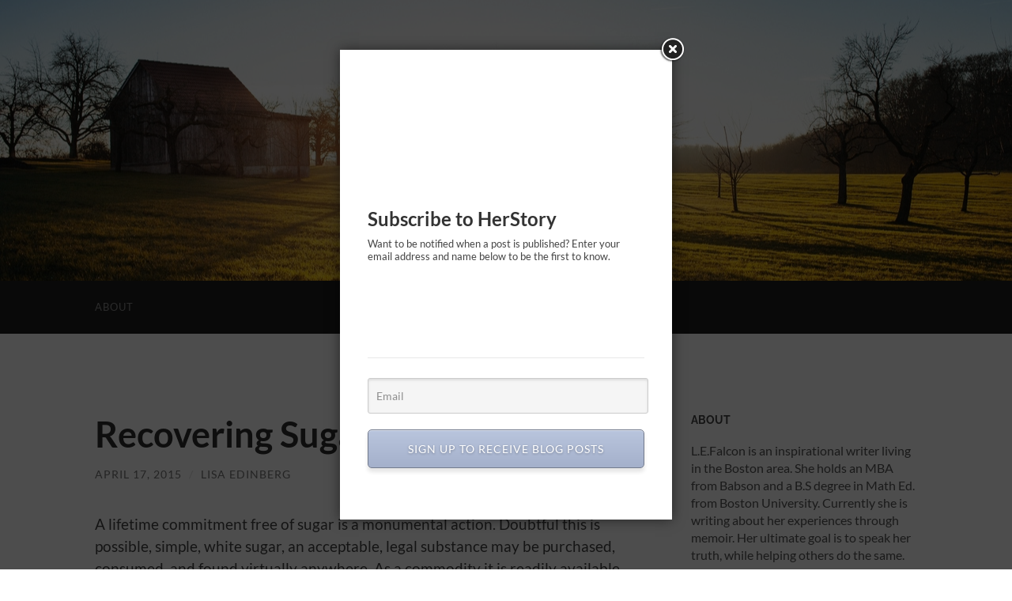

--- FILE ---
content_type: text/html; charset=UTF-8
request_url: https://www.lightalife.com/recovering-sugaraholic/
body_size: 62334
content:
<!DOCTYPE html>

<html lang="en-US">

	<head>

		<meta http-equiv="content-type" content="text/html" charset="UTF-8" />
		<meta name="viewport" content="width=device-width, initial-scale=1.0" >

		<link rel="profile" href="http://gmpg.org/xfn/11">

		<meta name='robots' content='index, follow, max-image-preview:large, max-snippet:-1, max-video-preview:-1' />
	<style>img:is([sizes="auto" i], [sizes^="auto," i]) { contain-intrinsic-size: 3000px 1500px }</style>
	
	<!-- This site is optimized with the Yoast SEO plugin v26.6 - https://yoast.com/wordpress/plugins/seo/ -->
	<title>Recovering Sugaraholic - HerStory</title>
	<link rel="canonical" href="https://www.lightalife.com/recovering-sugaraholic/" />
	<meta property="og:locale" content="en_US" />
	<meta property="og:type" content="article" />
	<meta property="og:title" content="Recovering Sugaraholic - HerStory" />
	<meta property="og:description" content="A lifetime commitment free of sugar is a monumental action. Doubtful this is possible, simple, white sugar, an acceptable, legal substance may be purchased, consumed, and found virtually anywhere. As a commodity it is readily available and inexpensive for food manufacturers. Money to be made, its addictive element attracts corporate giants. Like cigarettes, legally selling an addictive substance that increases [&hellip;]" />
	<meta property="og:url" content="https://www.lightalife.com/recovering-sugaraholic/" />
	<meta property="og:site_name" content="HerStory" />
	<meta property="article:author" content="www.facebook.com/pavingtheweigh" />
	<meta property="article:published_time" content="2015-04-17T12:36:40+00:00" />
	<meta name="author" content="Lisa Edinberg" />
	<meta name="twitter:card" content="summary_large_image" />
	<meta name="twitter:creator" content="@momstory" />
	<meta name="twitter:label1" content="Written by" />
	<meta name="twitter:data1" content="Lisa Edinberg" />
	<meta name="twitter:label2" content="Est. reading time" />
	<meta name="twitter:data2" content="2 minutes" />
	<script type="application/ld+json" class="yoast-schema-graph">{"@context":"https://schema.org","@graph":[{"@type":"WebPage","@id":"https://www.lightalife.com/recovering-sugaraholic/","url":"https://www.lightalife.com/recovering-sugaraholic/","name":"Recovering Sugaraholic - HerStory","isPartOf":{"@id":"https://www.lightalife.com/#website"},"datePublished":"2015-04-17T12:36:40+00:00","author":{"@id":"https://www.lightalife.com/#/schema/person/cbfbe4821d03875b55e6cda5574df273"},"breadcrumb":{"@id":"https://www.lightalife.com/recovering-sugaraholic/#breadcrumb"},"inLanguage":"en-US","potentialAction":[{"@type":"ReadAction","target":["https://www.lightalife.com/recovering-sugaraholic/"]}]},{"@type":"BreadcrumbList","@id":"https://www.lightalife.com/recovering-sugaraholic/#breadcrumb","itemListElement":[{"@type":"ListItem","position":1,"name":"Home","item":"https://www.lightalife.com/"},{"@type":"ListItem","position":2,"name":"Recovering Sugaraholic"}]},{"@type":"WebSite","@id":"https://www.lightalife.com/#website","url":"https://www.lightalife.com/","name":"HerStory","description":"All in a Day&#039;s Words","potentialAction":[{"@type":"SearchAction","target":{"@type":"EntryPoint","urlTemplate":"https://www.lightalife.com/?s={search_term_string}"},"query-input":{"@type":"PropertyValueSpecification","valueRequired":true,"valueName":"search_term_string"}}],"inLanguage":"en-US"},{"@type":"Person","@id":"https://www.lightalife.com/#/schema/person/cbfbe4821d03875b55e6cda5574df273","name":"Lisa Edinberg","image":{"@type":"ImageObject","inLanguage":"en-US","@id":"https://www.lightalife.com/#/schema/person/image/","url":"https://secure.gravatar.com/avatar/a057d9c47ab46a337ea131d362df8b73bb4f4e272103e6eacacbfd8946dd29e6?s=96&d=mm&r=g","contentUrl":"https://secure.gravatar.com/avatar/a057d9c47ab46a337ea131d362df8b73bb4f4e272103e6eacacbfd8946dd29e6?s=96&d=mm&r=g","caption":"Lisa Edinberg"},"sameAs":["http://www.pavingtheweigh.com","www.facebook.com/pavingtheweigh","https://x.com/momstory"],"url":"https://www.lightalife.com/author/ledinberglightalife-com/"}]}</script>
	<!-- / Yoast SEO plugin. -->


<link rel='dns-prefetch' href='//secure.gravatar.com' />
<link rel='dns-prefetch' href='//stats.wp.com' />
<link rel='dns-prefetch' href='//v0.wordpress.com' />
<link rel="alternate" type="application/rss+xml" title="HerStory &raquo; Feed" href="https://www.lightalife.com/feed/" />
<link rel="alternate" type="application/rss+xml" title="HerStory &raquo; Comments Feed" href="https://www.lightalife.com/comments/feed/" />
<link rel="alternate" type="application/rss+xml" title="HerStory &raquo; Recovering Sugaraholic Comments Feed" href="https://www.lightalife.com/recovering-sugaraholic/feed/" />
<script type="text/javascript">
/* <![CDATA[ */
window._wpemojiSettings = {"baseUrl":"https:\/\/s.w.org\/images\/core\/emoji\/16.0.1\/72x72\/","ext":".png","svgUrl":"https:\/\/s.w.org\/images\/core\/emoji\/16.0.1\/svg\/","svgExt":".svg","source":{"concatemoji":"https:\/\/www.lightalife.com\/wp-includes\/js\/wp-emoji-release.min.js?ver=6.8.3"}};
/*! This file is auto-generated */
!function(s,n){var o,i,e;function c(e){try{var t={supportTests:e,timestamp:(new Date).valueOf()};sessionStorage.setItem(o,JSON.stringify(t))}catch(e){}}function p(e,t,n){e.clearRect(0,0,e.canvas.width,e.canvas.height),e.fillText(t,0,0);var t=new Uint32Array(e.getImageData(0,0,e.canvas.width,e.canvas.height).data),a=(e.clearRect(0,0,e.canvas.width,e.canvas.height),e.fillText(n,0,0),new Uint32Array(e.getImageData(0,0,e.canvas.width,e.canvas.height).data));return t.every(function(e,t){return e===a[t]})}function u(e,t){e.clearRect(0,0,e.canvas.width,e.canvas.height),e.fillText(t,0,0);for(var n=e.getImageData(16,16,1,1),a=0;a<n.data.length;a++)if(0!==n.data[a])return!1;return!0}function f(e,t,n,a){switch(t){case"flag":return n(e,"\ud83c\udff3\ufe0f\u200d\u26a7\ufe0f","\ud83c\udff3\ufe0f\u200b\u26a7\ufe0f")?!1:!n(e,"\ud83c\udde8\ud83c\uddf6","\ud83c\udde8\u200b\ud83c\uddf6")&&!n(e,"\ud83c\udff4\udb40\udc67\udb40\udc62\udb40\udc65\udb40\udc6e\udb40\udc67\udb40\udc7f","\ud83c\udff4\u200b\udb40\udc67\u200b\udb40\udc62\u200b\udb40\udc65\u200b\udb40\udc6e\u200b\udb40\udc67\u200b\udb40\udc7f");case"emoji":return!a(e,"\ud83e\udedf")}return!1}function g(e,t,n,a){var r="undefined"!=typeof WorkerGlobalScope&&self instanceof WorkerGlobalScope?new OffscreenCanvas(300,150):s.createElement("canvas"),o=r.getContext("2d",{willReadFrequently:!0}),i=(o.textBaseline="top",o.font="600 32px Arial",{});return e.forEach(function(e){i[e]=t(o,e,n,a)}),i}function t(e){var t=s.createElement("script");t.src=e,t.defer=!0,s.head.appendChild(t)}"undefined"!=typeof Promise&&(o="wpEmojiSettingsSupports",i=["flag","emoji"],n.supports={everything:!0,everythingExceptFlag:!0},e=new Promise(function(e){s.addEventListener("DOMContentLoaded",e,{once:!0})}),new Promise(function(t){var n=function(){try{var e=JSON.parse(sessionStorage.getItem(o));if("object"==typeof e&&"number"==typeof e.timestamp&&(new Date).valueOf()<e.timestamp+604800&&"object"==typeof e.supportTests)return e.supportTests}catch(e){}return null}();if(!n){if("undefined"!=typeof Worker&&"undefined"!=typeof OffscreenCanvas&&"undefined"!=typeof URL&&URL.createObjectURL&&"undefined"!=typeof Blob)try{var e="postMessage("+g.toString()+"("+[JSON.stringify(i),f.toString(),p.toString(),u.toString()].join(",")+"));",a=new Blob([e],{type:"text/javascript"}),r=new Worker(URL.createObjectURL(a),{name:"wpTestEmojiSupports"});return void(r.onmessage=function(e){c(n=e.data),r.terminate(),t(n)})}catch(e){}c(n=g(i,f,p,u))}t(n)}).then(function(e){for(var t in e)n.supports[t]=e[t],n.supports.everything=n.supports.everything&&n.supports[t],"flag"!==t&&(n.supports.everythingExceptFlag=n.supports.everythingExceptFlag&&n.supports[t]);n.supports.everythingExceptFlag=n.supports.everythingExceptFlag&&!n.supports.flag,n.DOMReady=!1,n.readyCallback=function(){n.DOMReady=!0}}).then(function(){return e}).then(function(){var e;n.supports.everything||(n.readyCallback(),(e=n.source||{}).concatemoji?t(e.concatemoji):e.wpemoji&&e.twemoji&&(t(e.twemoji),t(e.wpemoji)))}))}((window,document),window._wpemojiSettings);
/* ]]> */
</script>
<style id='wp-emoji-styles-inline-css' type='text/css'>

	img.wp-smiley, img.emoji {
		display: inline !important;
		border: none !important;
		box-shadow: none !important;
		height: 1em !important;
		width: 1em !important;
		margin: 0 0.07em !important;
		vertical-align: -0.1em !important;
		background: none !important;
		padding: 0 !important;
	}
</style>
<link rel='stylesheet' id='wp-block-library-css' href='https://www.lightalife.com/wp-includes/css/dist/block-library/style.min.css?ver=6.8.3' type='text/css' media='all' />
<style id='classic-theme-styles-inline-css' type='text/css'>
/*! This file is auto-generated */
.wp-block-button__link{color:#fff;background-color:#32373c;border-radius:9999px;box-shadow:none;text-decoration:none;padding:calc(.667em + 2px) calc(1.333em + 2px);font-size:1.125em}.wp-block-file__button{background:#32373c;color:#fff;text-decoration:none}
</style>
<link rel='stylesheet' id='mediaelement-css' href='https://www.lightalife.com/wp-includes/js/mediaelement/mediaelementplayer-legacy.min.css?ver=4.2.17' type='text/css' media='all' />
<link rel='stylesheet' id='wp-mediaelement-css' href='https://www.lightalife.com/wp-includes/js/mediaelement/wp-mediaelement.min.css?ver=6.8.3' type='text/css' media='all' />
<style id='jetpack-sharing-buttons-style-inline-css' type='text/css'>
.jetpack-sharing-buttons__services-list{display:flex;flex-direction:row;flex-wrap:wrap;gap:0;list-style-type:none;margin:5px;padding:0}.jetpack-sharing-buttons__services-list.has-small-icon-size{font-size:12px}.jetpack-sharing-buttons__services-list.has-normal-icon-size{font-size:16px}.jetpack-sharing-buttons__services-list.has-large-icon-size{font-size:24px}.jetpack-sharing-buttons__services-list.has-huge-icon-size{font-size:36px}@media print{.jetpack-sharing-buttons__services-list{display:none!important}}.editor-styles-wrapper .wp-block-jetpack-sharing-buttons{gap:0;padding-inline-start:0}ul.jetpack-sharing-buttons__services-list.has-background{padding:1.25em 2.375em}
</style>
<style id='global-styles-inline-css' type='text/css'>
:root{--wp--preset--aspect-ratio--square: 1;--wp--preset--aspect-ratio--4-3: 4/3;--wp--preset--aspect-ratio--3-4: 3/4;--wp--preset--aspect-ratio--3-2: 3/2;--wp--preset--aspect-ratio--2-3: 2/3;--wp--preset--aspect-ratio--16-9: 16/9;--wp--preset--aspect-ratio--9-16: 9/16;--wp--preset--color--black: #000000;--wp--preset--color--cyan-bluish-gray: #abb8c3;--wp--preset--color--white: #fff;--wp--preset--color--pale-pink: #f78da7;--wp--preset--color--vivid-red: #cf2e2e;--wp--preset--color--luminous-vivid-orange: #ff6900;--wp--preset--color--luminous-vivid-amber: #fcb900;--wp--preset--color--light-green-cyan: #7bdcb5;--wp--preset--color--vivid-green-cyan: #00d084;--wp--preset--color--pale-cyan-blue: #8ed1fc;--wp--preset--color--vivid-cyan-blue: #0693e3;--wp--preset--color--vivid-purple: #9b51e0;--wp--preset--color--accent: #1abc9c;--wp--preset--color--dark-gray: #444;--wp--preset--color--medium-gray: #666;--wp--preset--color--light-gray: #888;--wp--preset--gradient--vivid-cyan-blue-to-vivid-purple: linear-gradient(135deg,rgba(6,147,227,1) 0%,rgb(155,81,224) 100%);--wp--preset--gradient--light-green-cyan-to-vivid-green-cyan: linear-gradient(135deg,rgb(122,220,180) 0%,rgb(0,208,130) 100%);--wp--preset--gradient--luminous-vivid-amber-to-luminous-vivid-orange: linear-gradient(135deg,rgba(252,185,0,1) 0%,rgba(255,105,0,1) 100%);--wp--preset--gradient--luminous-vivid-orange-to-vivid-red: linear-gradient(135deg,rgba(255,105,0,1) 0%,rgb(207,46,46) 100%);--wp--preset--gradient--very-light-gray-to-cyan-bluish-gray: linear-gradient(135deg,rgb(238,238,238) 0%,rgb(169,184,195) 100%);--wp--preset--gradient--cool-to-warm-spectrum: linear-gradient(135deg,rgb(74,234,220) 0%,rgb(151,120,209) 20%,rgb(207,42,186) 40%,rgb(238,44,130) 60%,rgb(251,105,98) 80%,rgb(254,248,76) 100%);--wp--preset--gradient--blush-light-purple: linear-gradient(135deg,rgb(255,206,236) 0%,rgb(152,150,240) 100%);--wp--preset--gradient--blush-bordeaux: linear-gradient(135deg,rgb(254,205,165) 0%,rgb(254,45,45) 50%,rgb(107,0,62) 100%);--wp--preset--gradient--luminous-dusk: linear-gradient(135deg,rgb(255,203,112) 0%,rgb(199,81,192) 50%,rgb(65,88,208) 100%);--wp--preset--gradient--pale-ocean: linear-gradient(135deg,rgb(255,245,203) 0%,rgb(182,227,212) 50%,rgb(51,167,181) 100%);--wp--preset--gradient--electric-grass: linear-gradient(135deg,rgb(202,248,128) 0%,rgb(113,206,126) 100%);--wp--preset--gradient--midnight: linear-gradient(135deg,rgb(2,3,129) 0%,rgb(40,116,252) 100%);--wp--preset--font-size--small: 16px;--wp--preset--font-size--medium: 20px;--wp--preset--font-size--large: 24px;--wp--preset--font-size--x-large: 42px;--wp--preset--font-size--regular: 19px;--wp--preset--font-size--larger: 32px;--wp--preset--spacing--20: 0.44rem;--wp--preset--spacing--30: 0.67rem;--wp--preset--spacing--40: 1rem;--wp--preset--spacing--50: 1.5rem;--wp--preset--spacing--60: 2.25rem;--wp--preset--spacing--70: 3.38rem;--wp--preset--spacing--80: 5.06rem;--wp--preset--shadow--natural: 6px 6px 9px rgba(0, 0, 0, 0.2);--wp--preset--shadow--deep: 12px 12px 50px rgba(0, 0, 0, 0.4);--wp--preset--shadow--sharp: 6px 6px 0px rgba(0, 0, 0, 0.2);--wp--preset--shadow--outlined: 6px 6px 0px -3px rgba(255, 255, 255, 1), 6px 6px rgba(0, 0, 0, 1);--wp--preset--shadow--crisp: 6px 6px 0px rgba(0, 0, 0, 1);}:where(.is-layout-flex){gap: 0.5em;}:where(.is-layout-grid){gap: 0.5em;}body .is-layout-flex{display: flex;}.is-layout-flex{flex-wrap: wrap;align-items: center;}.is-layout-flex > :is(*, div){margin: 0;}body .is-layout-grid{display: grid;}.is-layout-grid > :is(*, div){margin: 0;}:where(.wp-block-columns.is-layout-flex){gap: 2em;}:where(.wp-block-columns.is-layout-grid){gap: 2em;}:where(.wp-block-post-template.is-layout-flex){gap: 1.25em;}:where(.wp-block-post-template.is-layout-grid){gap: 1.25em;}.has-black-color{color: var(--wp--preset--color--black) !important;}.has-cyan-bluish-gray-color{color: var(--wp--preset--color--cyan-bluish-gray) !important;}.has-white-color{color: var(--wp--preset--color--white) !important;}.has-pale-pink-color{color: var(--wp--preset--color--pale-pink) !important;}.has-vivid-red-color{color: var(--wp--preset--color--vivid-red) !important;}.has-luminous-vivid-orange-color{color: var(--wp--preset--color--luminous-vivid-orange) !important;}.has-luminous-vivid-amber-color{color: var(--wp--preset--color--luminous-vivid-amber) !important;}.has-light-green-cyan-color{color: var(--wp--preset--color--light-green-cyan) !important;}.has-vivid-green-cyan-color{color: var(--wp--preset--color--vivid-green-cyan) !important;}.has-pale-cyan-blue-color{color: var(--wp--preset--color--pale-cyan-blue) !important;}.has-vivid-cyan-blue-color{color: var(--wp--preset--color--vivid-cyan-blue) !important;}.has-vivid-purple-color{color: var(--wp--preset--color--vivid-purple) !important;}.has-black-background-color{background-color: var(--wp--preset--color--black) !important;}.has-cyan-bluish-gray-background-color{background-color: var(--wp--preset--color--cyan-bluish-gray) !important;}.has-white-background-color{background-color: var(--wp--preset--color--white) !important;}.has-pale-pink-background-color{background-color: var(--wp--preset--color--pale-pink) !important;}.has-vivid-red-background-color{background-color: var(--wp--preset--color--vivid-red) !important;}.has-luminous-vivid-orange-background-color{background-color: var(--wp--preset--color--luminous-vivid-orange) !important;}.has-luminous-vivid-amber-background-color{background-color: var(--wp--preset--color--luminous-vivid-amber) !important;}.has-light-green-cyan-background-color{background-color: var(--wp--preset--color--light-green-cyan) !important;}.has-vivid-green-cyan-background-color{background-color: var(--wp--preset--color--vivid-green-cyan) !important;}.has-pale-cyan-blue-background-color{background-color: var(--wp--preset--color--pale-cyan-blue) !important;}.has-vivid-cyan-blue-background-color{background-color: var(--wp--preset--color--vivid-cyan-blue) !important;}.has-vivid-purple-background-color{background-color: var(--wp--preset--color--vivid-purple) !important;}.has-black-border-color{border-color: var(--wp--preset--color--black) !important;}.has-cyan-bluish-gray-border-color{border-color: var(--wp--preset--color--cyan-bluish-gray) !important;}.has-white-border-color{border-color: var(--wp--preset--color--white) !important;}.has-pale-pink-border-color{border-color: var(--wp--preset--color--pale-pink) !important;}.has-vivid-red-border-color{border-color: var(--wp--preset--color--vivid-red) !important;}.has-luminous-vivid-orange-border-color{border-color: var(--wp--preset--color--luminous-vivid-orange) !important;}.has-luminous-vivid-amber-border-color{border-color: var(--wp--preset--color--luminous-vivid-amber) !important;}.has-light-green-cyan-border-color{border-color: var(--wp--preset--color--light-green-cyan) !important;}.has-vivid-green-cyan-border-color{border-color: var(--wp--preset--color--vivid-green-cyan) !important;}.has-pale-cyan-blue-border-color{border-color: var(--wp--preset--color--pale-cyan-blue) !important;}.has-vivid-cyan-blue-border-color{border-color: var(--wp--preset--color--vivid-cyan-blue) !important;}.has-vivid-purple-border-color{border-color: var(--wp--preset--color--vivid-purple) !important;}.has-vivid-cyan-blue-to-vivid-purple-gradient-background{background: var(--wp--preset--gradient--vivid-cyan-blue-to-vivid-purple) !important;}.has-light-green-cyan-to-vivid-green-cyan-gradient-background{background: var(--wp--preset--gradient--light-green-cyan-to-vivid-green-cyan) !important;}.has-luminous-vivid-amber-to-luminous-vivid-orange-gradient-background{background: var(--wp--preset--gradient--luminous-vivid-amber-to-luminous-vivid-orange) !important;}.has-luminous-vivid-orange-to-vivid-red-gradient-background{background: var(--wp--preset--gradient--luminous-vivid-orange-to-vivid-red) !important;}.has-very-light-gray-to-cyan-bluish-gray-gradient-background{background: var(--wp--preset--gradient--very-light-gray-to-cyan-bluish-gray) !important;}.has-cool-to-warm-spectrum-gradient-background{background: var(--wp--preset--gradient--cool-to-warm-spectrum) !important;}.has-blush-light-purple-gradient-background{background: var(--wp--preset--gradient--blush-light-purple) !important;}.has-blush-bordeaux-gradient-background{background: var(--wp--preset--gradient--blush-bordeaux) !important;}.has-luminous-dusk-gradient-background{background: var(--wp--preset--gradient--luminous-dusk) !important;}.has-pale-ocean-gradient-background{background: var(--wp--preset--gradient--pale-ocean) !important;}.has-electric-grass-gradient-background{background: var(--wp--preset--gradient--electric-grass) !important;}.has-midnight-gradient-background{background: var(--wp--preset--gradient--midnight) !important;}.has-small-font-size{font-size: var(--wp--preset--font-size--small) !important;}.has-medium-font-size{font-size: var(--wp--preset--font-size--medium) !important;}.has-large-font-size{font-size: var(--wp--preset--font-size--large) !important;}.has-x-large-font-size{font-size: var(--wp--preset--font-size--x-large) !important;}
:where(.wp-block-post-template.is-layout-flex){gap: 1.25em;}:where(.wp-block-post-template.is-layout-grid){gap: 1.25em;}
:where(.wp-block-columns.is-layout-flex){gap: 2em;}:where(.wp-block-columns.is-layout-grid){gap: 2em;}
:root :where(.wp-block-pullquote){font-size: 1.5em;line-height: 1.6;}
</style>
<link rel='stylesheet' id='hemingway_googleFonts-css' href='https://www.lightalife.com/wp-content/themes/hemingway/assets/css/fonts.css' type='text/css' media='all' />
<link rel='stylesheet' id='hemingway_style-css' href='https://www.lightalife.com/wp-content/themes/hemingway/style.css?ver=2.3.2' type='text/css' media='all' />
<script type="text/javascript" src="https://www.lightalife.com/wp-includes/js/jquery/jquery.min.js?ver=3.7.1" id="jquery-core-js"></script>
<script type="text/javascript" src="https://www.lightalife.com/wp-includes/js/jquery/jquery-migrate.min.js?ver=3.4.1" id="jquery-migrate-js"></script>
<link rel="https://api.w.org/" href="https://www.lightalife.com/wp-json/" /><link rel="alternate" title="JSON" type="application/json" href="https://www.lightalife.com/wp-json/wp/v2/posts/467" /><link rel="EditURI" type="application/rsd+xml" title="RSD" href="https://www.lightalife.com/xmlrpc.php?rsd" />
<link rel='shortlink' href='https://wp.me/p5z08O-7x' />
<link rel="alternate" title="oEmbed (JSON)" type="application/json+oembed" href="https://www.lightalife.com/wp-json/oembed/1.0/embed?url=https%3A%2F%2Fwww.lightalife.com%2Frecovering-sugaraholic%2F" />
<link rel="alternate" title="oEmbed (XML)" type="text/xml+oembed" href="https://www.lightalife.com/wp-json/oembed/1.0/embed?url=https%3A%2F%2Fwww.lightalife.com%2Frecovering-sugaraholic%2F&#038;format=xml" />
	<style>img#wpstats{display:none}</style>
		<!-- Analytics by WP Statistics - https://wp-statistics.com -->
<link rel="icon" href="https://www.lightalife.com/wp-content/uploads/2016/06/cropped-pavedroad-32x32.jpg" sizes="32x32" />
<link rel="icon" href="https://www.lightalife.com/wp-content/uploads/2016/06/cropped-pavedroad-192x192.jpg" sizes="192x192" />
<link rel="apple-touch-icon" href="https://www.lightalife.com/wp-content/uploads/2016/06/cropped-pavedroad-180x180.jpg" />
<meta name="msapplication-TileImage" content="https://www.lightalife.com/wp-content/uploads/2016/06/cropped-pavedroad-270x270.jpg" />

	</head>
	
	<body class="wp-singular post-template-default single single-post postid-467 single-format-standard wp-theme-hemingway wp-child-theme-hemingway-child">

		
		<a class="skip-link button" href="#site-content">Skip to the content</a>
	
		<div class="big-wrapper">
	
			<div class="header-cover section bg-dark-light no-padding">

						
				<div class="header section" style="background-image: url( https://www.lightalife.com/wp-content/themes/hemingway/assets/images/header.jpg );">
							
					<div class="header-inner section-inner">
					
											
							<div class="blog-info">
							
																	<div class="blog-title">
										<a href="https://www.lightalife.com" rel="home">HerStory</a>
									</div>
																
																	<p class="blog-description">All in a Day&#039;s Words</p>
															
							</div><!-- .blog-info -->
							
															
					</div><!-- .header-inner -->
								
				</div><!-- .header -->
			
			</div><!-- .bg-dark -->
			
			<div class="navigation section no-padding bg-dark">
			
				<div class="navigation-inner section-inner group">
				
					<div class="toggle-container section-inner hidden">
			
						<button type="button" class="nav-toggle toggle">
							<div class="bar"></div>
							<div class="bar"></div>
							<div class="bar"></div>
							<span class="screen-reader-text">Toggle mobile menu</span>
						</button>
						
						<button type="button" class="search-toggle toggle">
							<div class="metal"></div>
							<div class="glass"></div>
							<div class="handle"></div>
							<span class="screen-reader-text">Toggle search field</span>
						</button>
											
					</div><!-- .toggle-container -->
					
					<div class="blog-search hidden">
						<form role="search" method="get" class="search-form" action="https://www.lightalife.com/">
				<label>
					<span class="screen-reader-text">Search for:</span>
					<input type="search" class="search-field" placeholder="Search &hellip;" value="" name="s" />
				</label>
				<input type="submit" class="search-submit" value="Search" />
			</form>					</div><!-- .blog-search -->
				
					<ul class="blog-menu">
						<li class="page_item page-item-149"><a href="https://www.lightalife.com/about/">About</a></li>
					 </ul><!-- .blog-menu -->
					 
					 <ul class="mobile-menu">
					
						<li class="page_item page-item-149"><a href="https://www.lightalife.com/about/">About</a></li>
						
					 </ul><!-- .mobile-menu -->
				 
				</div><!-- .navigation-inner -->
				
			</div><!-- .navigation -->
<main class="wrapper section-inner group" id="site-content">

	<div class="content left">

		<div class="posts">
												        
			<article id="post-467" class="post-467 post type-post status-publish format-standard hentry category-fitness-asylum">

	<div class="post-header">

		
					
				<h1 class="post-title entry-title">
											Recovering Sugaraholic									</h1>

							
			<div class="post-meta">
			
				<span class="post-date"><a href="https://www.lightalife.com/recovering-sugaraholic/">April 17, 2015</a></span>
				
				<span class="date-sep"> / </span>
					
				<span class="post-author"><a href="https://www.lightalife.com/author/ledinberglightalife-com/" title="Posts by Lisa Edinberg" rel="author">Lisa Edinberg</a></span>

								
														
			</div><!-- .post-meta -->

					
	</div><!-- .post-header -->
																					
	<div class="post-content entry-content">
	
		<p>A lifetime commitment free of sugar is a monumental action. Doubtful this is possible, simple, white sugar, an acceptable, legal substance may be purchased, consumed, and found virtually anywhere. As a commodity it is readily available and inexpensive for food manufacturers. Money to be made, its addictive element attracts corporate giants. Like cigarettes, legally selling an addictive substance that increases sales is a capitalist&#8217;s dream. As an entrepreneur, I admire the economics and rate of return, yet as an individual with a moral compass, sugar&#8217;s unhealthy, negative nutritional implications, the greed and power the industry has over the food supply is daunting. Finally sugar addiction, its physical and psychological effects are debilitating making the decision to become sugar free simple, but not easy.</p>
<p>Eliminating simple sugar from dietary choices is a removal of the Cs: Cookies, candy, and sweetened carbohydrates. Keeping blood sugar levels stable enables maintaining an equilibrium that prevents an invasion of the substance. When consuming excessive carbohydrates, sugar levels spike, then drop, and cravings for sweetened foods relentlessly pursue action for more. The physiological effects trigger a reaction to replace deteriorating energy, an attempt at equilibrium as sugar levels crash, and an urge to circumvent the uncomfortable feeling of lethargy. Removal of simple sugars while balancing carbohydrate intake alleviates these roller coaster reactions, winning the fight against sugar addiction and enabling self restraint. As an addictive substance, refraining from consumption is necessary.</p>
<p>Utilization of sugar for emotional purposes is also powerful. Food as a numbing agent for emotional and physical discomfort is common. As children, rewarded, consoled, and barraged with sugary consumables solved problems and hosted festivities. Whether a skinned knee, a hurt feeling, or a celebratory holiday or experience, sweets commemorated or bandaged bruises, emotions, and events. The correlation between eating sweetened snacks with negative and positive emotions, cornerstoned sugar consumption into our psyche. To prevent simple sugar intake from food choices requires a replacement for the emotional outlet previously needed. Feeling emotions and physical pain fully without distraction by food, and celebrating the social aspects of connection with others minus simple sugar is transformative.</p>
<p>Remaining physically removed from simple sugar intake is the immediate action step to releasing the power of addictive behavior, while emotional response alternatives to sugary sweets is another imperative step. Feeling an incessant pull physically and mentally is overwhelming. Over time as a recovering sugar addict conquering the force eases. Questioning whether small amounts may be consumed periodically is a lesson in futility, though some refrain from pure abstinence. Utilizing protein to ease the addictive symptoms is one way to test whether small amounts of simply sugar can be consumed without grave reactions. For many even small exposure can lead to an all out binge. Recovering sugar addicts lead a slippery slope when venturing into any sugar territory. Sobriety for a lifetime may be the only solution.</p>
							
	</div><!-- .post-content -->
				
		
		<div class="post-meta-bottom">

																		
				<p class="post-categories"><span class="category-icon"><span class="front-flap"></span></span> <a href="https://www.lightalife.com/Weightloss/fitness-asylum/" rel="category tag">Healthy Avenue</a></p>
	
						
						
												
				<nav class="post-nav group">
											
											<a class="post-nav-older" href="https://www.lightalife.com/you-probably-think-this-blog-is-about-you/">
							<h5>Previous post</h5>
							You Probably Think This Blog is About You						</a>
										
											<a class="post-nav-newer" href="https://www.lightalife.com/speed-bumps-necessitate-self-care/">
							<h5>Next post</h5>
							Speed Bumps Necessitate Self Care						</a>
					
				</nav><!-- .post-nav -->

											
		</div><!-- .post-meta-bottom -->

		
	<div class="comments">
	
		<a name="comments"></a>
			
		<h2 class="comments-title">
		
			1 Comment			
		</h2>

		<ol class="commentlist">
					<li class="comment even thread-even depth-1" id="li-comment-4567">
		
			<div id="comment-4567" class="comment">
			
				<div class="comment-meta comment-author vcard">
								
					<img alt='' src='https://secure.gravatar.com/avatar/23a6ed80d73817a084242a30bf72a6432ea29f65f0624afe27b1ef67db790b8d?s=120&#038;d=mm&#038;r=g' srcset='https://secure.gravatar.com/avatar/23a6ed80d73817a084242a30bf72a6432ea29f65f0624afe27b1ef67db790b8d?s=240&#038;d=mm&#038;r=g 2x' class='avatar avatar-120 photo' height='120' width='120' decoding='async'/>
					<div class="comment-meta-content">
												
						<cite class="fn">Chris Farmer </cite>						
						<p>
														<time datetime="2015-04-17T08:52:31-04:00" title="April 17, 2015 at 8:52 am">
								April 17, 2015 at 8:52 am							</time>
						</p>
						
					</div><!-- .comment-meta-content -->
					
				</div><!-- .comment-meta -->

				<div class="comment-content post-content">
				
									
					<p>Wonderful, Lisa!  You  hit the nail on the head, yet again! Yes, sugar is addictive!  I need to remember that my body is &#8220;allergic&#8221; to it.  Our bodies &#8220;call&#8221; for what we give it&#8230; When sugar is eliminated, our body moves on to call for greens and water and proteins.  The &#8220;you are what you eat&#8221; campaign is so true!</p>
					
					<div class="comment-actions group">
					
												
																	
					</div><!-- .comment-actions -->
					
				</div><!-- .comment-content -->

			</div><!-- .comment-## -->
		</li><!-- #comment-## -->
		</ol>
		
					
				
	</div><!-- /comments -->
	
	
</article><!-- .post -->			
		</div><!-- .posts -->
	
	</div><!-- .content -->

		
		
	<div class="sidebar right" role="complementary">
		<div id="text-2" class="widget widget_text"><div class="widget-content"><h3 class="widget-title">About</h3>			<div class="textwidget">L.E.Falcon is an inspirational writer living in the Boston area.  She holds an MBA from Babson and a B.S degree in Math Ed. from Boston University.  Currently she is writing about her experiences through memoir.  Her ultimate goal is to speak her truth, while helping others do the same.</div>
		</div></div>
		<div id="recent-posts-4" class="widget widget_recent_entries"><div class="widget-content">
		<h3 class="widget-title">Recent</h3>
		<ul>
											<li>
					<a href="https://www.lightalife.com/what-i-could-never-write-about-2/">What I Could Never Write About</a>
									</li>
											<li>
					<a href="https://www.lightalife.com/hidden-within/">Hidden Within</a>
									</li>
											<li>
					<a href="https://www.lightalife.com/mindfulness-matters/">Mindfulness Matters</a>
									</li>
											<li>
					<a href="https://www.lightalife.com/fishing-wholeness-healing/">Fishing for Wholeness</a>
									</li>
											<li>
					<a href="https://www.lightalife.com/open-doors/">Open Doors</a>
									</li>
											<li>
					<a href="https://www.lightalife.com/inward-reflection/">Inward Reflection</a>
									</li>
											<li>
					<a href="https://www.lightalife.com/never-alone-parenting-teens/">Not Alone</a>
									</li>
											<li>
					<a href="https://www.lightalife.com/presence/">Presence</a>
									</li>
											<li>
					<a href="https://www.lightalife.com/endings-meet-beginnings/">Endings Meet Beginnings</a>
									</li>
											<li>
					<a href="https://www.lightalife.com/seasons-change/">Seasons Change Me</a>
									</li>
											<li>
					<a href="https://www.lightalife.com/strike-three-game-over/">Strike Three, Game Over</a>
									</li>
											<li>
					<a href="https://www.lightalife.com/change-view/">Change the View, What I View Changes</a>
									</li>
											<li>
					<a href="https://www.lightalife.com/writers-transfer-truth/">Writers Transfer Truth</a>
									</li>
											<li>
					<a href="https://www.lightalife.com/stronger-happier-without/">Stronger and Happier Without</a>
									</li>
											<li>
					<a href="https://www.lightalife.com/feeling-good-matters/">Feeling Good Matters</a>
									</li>
											<li>
					<a href="https://www.lightalife.com/searching-soul/">Searching My Soul</a>
									</li>
											<li>
					<a href="https://www.lightalife.com/blank-page-again-writing-inspiration/">Blank Page Again</a>
									</li>
											<li>
					<a href="https://www.lightalife.com/girl-in-the-mirror/">Girl in the Mirror</a>
									</li>
											<li>
					<a href="https://www.lightalife.com/another-day-one/">Another Day One</a>
									</li>
											<li>
					<a href="https://www.lightalife.com/living-without-frenzy/">Living Without Frenzy</a>
									</li>
											<li>
					<a href="https://www.lightalife.com/my-labyrinth/">My Labyrinth</a>
									</li>
											<li>
					<a href="https://www.lightalife.com/rebirth-2/">Rebirth</a>
									</li>
											<li>
					<a href="https://www.lightalife.com/letting-go-3/">Letting Go</a>
									</li>
											<li>
					<a href="https://www.lightalife.com/far-side-struggle/">Far Side of Struggle</a>
									</li>
											<li>
					<a href="https://www.lightalife.com/2967-2/">Sleep Deprivation Weakens Resolve</a>
									</li>
											<li>
					<a href="https://www.lightalife.com/sugar-addicts-need-not-apply-3/">Sugar Addicts Need Not Apply</a>
									</li>
											<li>
					<a href="https://www.lightalife.com/a-new-season/">A New Season</a>
									</li>
											<li>
					<a href="https://www.lightalife.com/journey-of-a-thousand-piles/">Journey of a Thousand Piles</a>
									</li>
											<li>
					<a href="https://www.lightalife.com/sleepwalking/">Sleepwalking</a>
									</li>
											<li>
					<a href="https://www.lightalife.com/numbing-the-pain/">Numbing the Pain</a>
									</li>
											<li>
					<a href="https://www.lightalife.com/dangling-from-a-cliff/">Dangling from a Cliff</a>
									</li>
											<li>
					<a href="https://www.lightalife.com/maintaining-the-weigh/">Maintaining the Weigh</a>
									</li>
											<li>
					<a href="https://www.lightalife.com/when-life-throws-a-curve-2/">When Life Throws a Curve</a>
									</li>
											<li>
					<a href="https://www.lightalife.com/the-edible-truth/">The Edible Truth</a>
									</li>
											<li>
					<a href="https://www.lightalife.com/clothes-ure-2/">Clothes-ure</a>
									</li>
											<li>
					<a href="https://www.lightalife.com/hell-of-a-scale-2/">Hell of a Scale</a>
									</li>
											<li>
					<a href="https://www.lightalife.com/signs-and-sounds-of-silence-2/">Signs and Sounds of Silence</a>
									</li>
											<li>
					<a href="https://www.lightalife.com/when-you-think-youve-got-it/">When You Think You&#8217;ve Got It</a>
									</li>
											<li>
					<a href="https://www.lightalife.com/an-evolving-why-2/">An Evolving Why</a>
									</li>
											<li>
					<a href="https://www.lightalife.com/goodbye-my-sweets-2/">Goodbye, My Sweets</a>
									</li>
											<li>
					<a href="https://www.lightalife.com/which-fork-tells-your-story/">Which Fork Tells Your Story</a>
									</li>
											<li>
					<a href="https://www.lightalife.com/wash-rinse-repeat/">Wash Rinse Repeat</a>
									</li>
											<li>
					<a href="https://www.lightalife.com/dominoes-of-awareness-2/">Dominoes of Awareness</a>
									</li>
											<li>
					<a href="https://www.lightalife.com/sustainable-lifestyle-2/">Sustainable Lifestyle</a>
									</li>
											<li>
					<a href="https://www.lightalife.com/speed-bumps/">Speed Bumps</a>
									</li>
											<li>
					<a href="https://www.lightalife.com/recovering-sugaraholic-2/">Recovering Sugaraholic</a>
									</li>
											<li>
					<a href="https://www.lightalife.com/bet-you-think-this-blog-is-about-you/">Bet You Think This Blog Is About You</a>
									</li>
											<li>
					<a href="https://www.lightalife.com/rebirth/">Rebirth</a>
									</li>
											<li>
					<a href="https://www.lightalife.com/share-on-the-qt/">Share on the QT</a>
									</li>
											<li>
					<a href="https://www.lightalife.com/recommit-against-the-current/">Recommit Against the Current</a>
									</li>
											<li>
					<a href="https://www.lightalife.com/swear-to-tell-the-truth-2/">Swear to Tell the Truth</a>
									</li>
											<li>
					<a href="https://www.lightalife.com/exhaustion-is-my-nemesis-2/">Exhaustion is My Nemesis</a>
									</li>
											<li>
					<a href="https://www.lightalife.com/confessions-of-a-naysayer-2/">Confessions of a Naysayer</a>
									</li>
											<li>
					<a href="https://www.lightalife.com/essential-zzzs-2/">Essential Zzz&#8217;s</a>
									</li>
											<li>
					<a href="https://www.lightalife.com/strategic-advantage/">Strategic Advantage</a>
									</li>
											<li>
					<a href="https://www.lightalife.com/winds-of-changing-habits-2/">Winds of Changing Habits</a>
									</li>
											<li>
					<a href="https://www.lightalife.com/living-from-the-tombstone-2/">Living from the Tombstone</a>
									</li>
											<li>
					<a href="https://www.lightalife.com/never-loved-you-anyway/">Never Loved You Anyway</a>
									</li>
											<li>
					<a href="https://www.lightalife.com/extricate-emotional-shrapnel-2/">Extricate Emotional Shrapnel</a>
									</li>
											<li>
					<a href="https://www.lightalife.com/cookie-for-a-skinned-knee-2/">Cookie for a Skinned Knee</a>
									</li>
											<li>
					<a href="https://www.lightalife.com/commencement-2/">Commencement</a>
									</li>
											<li>
					<a href="https://www.lightalife.com/hit-the-refresh-button/">Hit the Refresh Button</a>
									</li>
											<li>
					<a href="https://www.lightalife.com/the-quest-for-greatness-2/">The Quest for Greatness</a>
									</li>
											<li>
					<a href="https://www.lightalife.com/far-side-of-struggle/">Far Side of Struggle</a>
									</li>
											<li>
					<a href="https://www.lightalife.com/shift-happens-3/">Shift Happens</a>
									</li>
											<li>
					<a href="https://www.lightalife.com/raise-em-up/">Raise &#8216;Em Up</a>
									</li>
											<li>
					<a href="https://www.lightalife.com/releasing-toxic-friends-2/">Toxic Friend Removal</a>
									</li>
											<li>
					<a href="https://www.lightalife.com/embracing-the-pear-2/">Embracing the Pear</a>
									</li>
											<li>
					<a href="https://www.lightalife.com/imposter/">Imposter</a>
									</li>
											<li>
					<a href="https://www.lightalife.com/mending-damaged-goods/">Mending Damaged Goods</a>
									</li>
											<li>
					<a href="https://www.lightalife.com/blueberry-binge-2/">Blueberry Binge</a>
									</li>
											<li>
					<a href="https://www.lightalife.com/clean-does-a-body-good/">CLEAN Does a Body Good</a>
									</li>
											<li>
					<a href="https://www.lightalife.com/letting-go-2/">Letting Go</a>
									</li>
											<li>
					<a href="https://www.lightalife.com/prep-prompt-and-prod-2/">Prep, Prompt, and Prod</a>
									</li>
											<li>
					<a href="https://www.lightalife.com/steady-on-2/">Steady On</a>
									</li>
											<li>
					<a href="https://www.lightalife.com/weight-loss-of-a-different-color-2/">Weight Loss of a Different Color</a>
									</li>
											<li>
					<a href="https://www.lightalife.com/cleansing-the-closet-2/">Cleansing the Closet</a>
									</li>
											<li>
					<a href="https://www.lightalife.com/accrual-yet-kind-weight-loss/">Accrual Yet Kind Weight Loss</a>
									</li>
											<li>
					<a href="https://www.lightalife.com/breathe-life-into-your-story-2/">Breathe Life into Your Story</a>
									</li>
											<li>
					<a href="https://www.lightalife.com/weighted-down-2/">Weighted Down</a>
									</li>
											<li>
					<a href="https://www.lightalife.com/a-weighting-game-2/">A Weighting Game</a>
									</li>
											<li>
					<a href="https://www.lightalife.com/rock-bottom/">Rock Bottom</a>
									</li>
											<li>
					<a href="https://www.lightalife.com/reaching-the-summit/">Reaching the Summit</a>
									</li>
											<li>
					<a href="https://www.lightalife.com/internal-revision/">Internal Revision</a>
									</li>
											<li>
					<a href="https://www.lightalife.com/vanity-vanishing-2/">Vanity Vanishing</a>
									</li>
											<li>
					<a href="https://www.lightalife.com/going-george-costanza-2/">Going George Costanza</a>
									</li>
											<li>
					<a href="https://www.lightalife.com/flatlining-2/">Flatlining</a>
									</li>
											<li>
					<a href="https://www.lightalife.com/libido-brings-sex-to-the-surface/">Libido Brings Sex to the Surface</a>
									</li>
											<li>
					<a href="https://www.lightalife.com/body-souled-as-is-2/">Body Souled As Is</a>
									</li>
											<li>
					<a href="https://www.lightalife.com/palatable-memory/">Palatable Memory</a>
									</li>
											<li>
					<a href="https://www.lightalife.com/seeking-normal/">Seeking Normal</a>
									</li>
											<li>
					<a href="https://www.lightalife.com/rewriting-herstory-2/">Rewriting HerStory</a>
									</li>
											<li>
					<a href="https://www.lightalife.com/alignment-2/">Alignment</a>
									</li>
											<li>
					<a href="https://www.lightalife.com/healing-halts-triggers-2/">Healing Halts Triggers</a>
									</li>
											<li>
					<a href="https://www.lightalife.com/when-weakness-peeks/">When Weakness Peeks</a>
									</li>
											<li>
					<a href="https://www.lightalife.com/lens-of-insight/">Lens of Insight</a>
									</li>
											<li>
					<a href="https://www.lightalife.com/risking-vulnerability/">Risking Vulnerability</a>
									</li>
											<li>
					<a href="https://www.lightalife.com/freedom-aweights/">Freedom Aweights</a>
									</li>
					</ul>

		</div></div><div id="categories-2" class="widget widget_categories"><div class="widget-content"><h3 class="widget-title">Categories</h3>
			<ul>
					<li class="cat-item cat-item-39"><a href="https://www.lightalife.com/Weightloss/a-pearl-of-wisdom/">A Pearl of Wisdom</a> (1)
</li>
	<li class="cat-item cat-item-40"><a href="https://www.lightalife.com/Weightloss/best-day-ever/">Best Day Ever</a> (1)
</li>
	<li class="cat-item cat-item-41"><a href="https://www.lightalife.com/Weightloss/challenge-the-mundane/">Challenge the Mundane</a> (1)
</li>
	<li class="cat-item cat-item-42"><a href="https://www.lightalife.com/Weightloss/essays/">Essays</a> (15)
</li>
	<li class="cat-item cat-item-44"><a href="https://www.lightalife.com/Weightloss/healing-the-ghosts-within/">Healing the Ghosts Within</a> (1)
</li>
	<li class="cat-item cat-item-72"><a href="https://www.lightalife.com/Weightloss/fitness-asylum/">Healthy Avenue</a> (239)
</li>
	<li class="cat-item cat-item-45"><a href="https://www.lightalife.com/Weightloss/life-cycles/">Life Cycles</a> (1)
</li>
	<li class="cat-item cat-item-46"><a href="https://www.lightalife.com/Weightloss/mother-knows-best/">Mother Knows Best</a> (1)
</li>
	<li class="cat-item cat-item-47"><a href="https://www.lightalife.com/Weightloss/rainbow-of-happiness/">Rainbow of Happiness</a> (1)
</li>
	<li class="cat-item cat-item-48"><a href="https://www.lightalife.com/Weightloss/the-currency-of-time/">The Currency of Time</a> (1)
</li>
	<li class="cat-item cat-item-49"><a href="https://www.lightalife.com/Weightloss/the-perfect-stroller/">The Perfect Stroller</a> (1)
</li>
	<li class="cat-item cat-item-50"><a href="https://www.lightalife.com/Weightloss/to-have-or-have-not/">To Have or Have Not</a> (1)
</li>
	<li class="cat-item cat-item-1"><a href="https://www.lightalife.com/Weightloss/uncategorized/">Uncategorized</a> (1)
</li>
	<li class="cat-item cat-item-51"><a href="https://www.lightalife.com/Weightloss/worry-not/">Worry Not</a> (1)
</li>
			</ul>

			</div></div><div id="archives-2" class="widget widget_archive"><div class="widget-content"><h3 class="widget-title">Archives</h3>
			<ul>
					<li><a href='https://www.lightalife.com/2018/08/'>August 2018</a>&nbsp;(1)</li>
	<li><a href='https://www.lightalife.com/2017/03/'>March 2017</a>&nbsp;(1)</li>
	<li><a href='https://www.lightalife.com/2016/11/'>November 2016</a>&nbsp;(1)</li>
	<li><a href='https://www.lightalife.com/2016/10/'>October 2016</a>&nbsp;(3)</li>
	<li><a href='https://www.lightalife.com/2016/09/'>September 2016</a>&nbsp;(4)</li>
	<li><a href='https://www.lightalife.com/2016/07/'>July 2016</a>&nbsp;(8)</li>
	<li><a href='https://www.lightalife.com/2016/06/'>June 2016</a>&nbsp;(1)</li>
	<li><a href='https://www.lightalife.com/2016/05/'>May 2016</a>&nbsp;(4)</li>
	<li><a href='https://www.lightalife.com/2016/03/'>March 2016</a>&nbsp;(1)</li>
	<li><a href='https://www.lightalife.com/2016/02/'>February 2016</a>&nbsp;(1)</li>
	<li><a href='https://www.lightalife.com/2016/01/'>January 2016</a>&nbsp;(1)</li>
	<li><a href='https://www.lightalife.com/2015/11/'>November 2015</a>&nbsp;(4)</li>
	<li><a href='https://www.lightalife.com/2015/09/'>September 2015</a>&nbsp;(1)</li>
	<li><a href='https://www.lightalife.com/2015/08/'>August 2015</a>&nbsp;(21)</li>
	<li><a href='https://www.lightalife.com/2015/07/'>July 2015</a>&nbsp;(31)</li>
	<li><a href='https://www.lightalife.com/2015/06/'>June 2015</a>&nbsp;(30)</li>
	<li><a href='https://www.lightalife.com/2015/05/'>May 2015</a>&nbsp;(25)</li>
	<li><a href='https://www.lightalife.com/2015/04/'>April 2015</a>&nbsp;(23)</li>
	<li><a href='https://www.lightalife.com/2015/03/'>March 2015</a>&nbsp;(26)</li>
	<li><a href='https://www.lightalife.com/2015/02/'>February 2015</a>&nbsp;(22)</li>
	<li><a href='https://www.lightalife.com/2015/01/'>January 2015</a>&nbsp;(20)</li>
	<li><a href='https://www.lightalife.com/2014/12/'>December 2014</a>&nbsp;(12)</li>
	<li><a href='https://www.lightalife.com/2012/04/'>April 2012</a>&nbsp;(1)</li>
	<li><a href='https://www.lightalife.com/2011/08/'>August 2011</a>&nbsp;(1)</li>
	<li><a href='https://www.lightalife.com/2009/09/'>September 2009</a>&nbsp;(2)</li>
	<li><a href='https://www.lightalife.com/2009/08/'>August 2009</a>&nbsp;(4)</li>
	<li><a href='https://www.lightalife.com/2009/07/'>July 2009</a>&nbsp;(2)</li>
	<li><a href='https://www.lightalife.com/2009/01/'>January 2009</a>&nbsp;(1)</li>
	<li><a href='https://www.lightalife.com/2008/02/'>February 2008</a>&nbsp;(1)</li>
			</ul>

			</div></div><div id="calendar-2" class="widget widget_calendar"><div class="widget-content"><div id="calendar_wrap" class="calendar_wrap"><table id="wp-calendar" class="wp-calendar-table">
	<caption>December 2025</caption>
	<thead>
	<tr>
		<th scope="col" aria-label="Sunday">S</th>
		<th scope="col" aria-label="Monday">M</th>
		<th scope="col" aria-label="Tuesday">T</th>
		<th scope="col" aria-label="Wednesday">W</th>
		<th scope="col" aria-label="Thursday">T</th>
		<th scope="col" aria-label="Friday">F</th>
		<th scope="col" aria-label="Saturday">S</th>
	</tr>
	</thead>
	<tbody>
	<tr>
		<td colspan="1" class="pad">&nbsp;</td><td>1</td><td>2</td><td>3</td><td>4</td><td>5</td><td>6</td>
	</tr>
	<tr>
		<td>7</td><td>8</td><td>9</td><td>10</td><td>11</td><td>12</td><td>13</td>
	</tr>
	<tr>
		<td>14</td><td>15</td><td>16</td><td>17</td><td>18</td><td>19</td><td>20</td>
	</tr>
	<tr>
		<td>21</td><td>22</td><td>23</td><td>24</td><td>25</td><td>26</td><td>27</td>
	</tr>
	<tr>
		<td id="today">28</td><td>29</td><td>30</td><td>31</td>
		<td class="pad" colspan="3">&nbsp;</td>
	</tr>
	</tbody>
	</table><nav aria-label="Previous and next months" class="wp-calendar-nav">
		<span class="wp-calendar-nav-prev"><a href="https://www.lightalife.com/2018/08/">&laquo; Aug</a></span>
		<span class="pad">&nbsp;</span>
		<span class="wp-calendar-nav-next">&nbsp;</span>
	</nav></div></div></div>	</div><!-- .sidebar -->
	

			
</main><!-- .wrapper -->
		
	<div class="footer section large-padding bg-dark">
		
		<div class="footer-inner section-inner group">
		
			<!-- .footer-a -->
				
			<!-- .footer-b -->
								
			<!-- .footer-c -->
					
		</div><!-- .footer-inner -->
	
	</div><!-- .footer -->
	
	<div class="credits section bg-dark no-padding">
	
		<div class="credits-inner section-inner group">
	
			<p class="credits-left">
				&copy; 2025 <a href="https://www.lightalife.com">HerStory</a>
			</p>
			
			<p class="credits-right">
				<span>Theme by <a href="https://andersnoren.se">Anders Noren</a></span> &mdash; <a title="To the top" class="tothetop">Up &uarr;</a>
			</p>
					
		</div><!-- .credits-inner -->
		
	</div><!-- .credits -->

</div><!-- .big-wrapper -->

<script type="speculationrules">
{"prefetch":[{"source":"document","where":{"and":[{"href_matches":"\/*"},{"not":{"href_matches":["\/wp-*.php","\/wp-admin\/*","\/wp-content\/uploads\/*","\/wp-content\/*","\/wp-content\/plugins\/*","\/wp-content\/themes\/hemingway-child\/*","\/wp-content\/themes\/hemingway\/*","\/*\\?(.+)"]}},{"not":{"selector_matches":"a[rel~=\"nofollow\"]"}},{"not":{"selector_matches":".no-prefetch, .no-prefetch a"}}]},"eagerness":"conservative"}]}
</script>
        <div class="overlay_i13" id="mainoverlayDiv" ></div> 

        <div class="mydiv" id='formFormEmail' style="display:none" >
            <div class="container_n">

                <form id="newsletter_signup" name="newsletter_signup">


                    <div class="header">
                        <div class="AjaxLoader"><img src="https://www.lightalife.com/wp-content/plugins/email-subscribe/images/AjaxLoader.gif"/>Please wait...</div>
                        <div id="myerror_msg" class="myerror_msg"></div>
                        <div id="mysuccess_msg" class="mysuccess_msg"></div>

                        <h3>Subscribe to HerStory</h3>

                        <div class="subheading">Want to be notified when a post is published? Enter your email address and name below to be the first to know.</div>

                    </div>

                    <div class="sep"></div>

                    <div class="inputs">

                        <input type="email" class="textfield"  onblur="restoreInput(this, 'Email')" onfocus="return clearInput(this, 'Email');"  value="Email" name="youremail" id="youremail"  />
                        <div style="clear:both"></div>
                        <div class="errorinput"></div>
                                <a id="submit_newsletter"  onclick="submit_newsletter();" name="submit_newsletter">SIGN UP TO RECEIVE BLOG POSTS</a>

                    </div>

                </form>

            </div>      
        </div>                     
        <script type='text/javascript'>

            var htmlpopup = '';

            function clearInput(source, initialValue) {

                if (source.value.toUpperCase() == initialValue.toUpperCase())
                    source.value = '';

                return false;
            }

            function restoreInput(source, initialValue) {
                if (source.value == '')
                    source.value = initialValue;

                return false;
            }




            function submit_newsletter() {

                var emailAdd = jQuery.trim(jQuery("#youremail").val());
                var yourname = jQuery.trim(jQuery("#yourname").val());

                var returnval = false;
                var isvalidName = false;
                var isvalidEmail = false;
                var is_agreed = false;
                if (jQuery('#yourname').length > 0) {

                    var yourname = jQuery.trim(jQuery("#yourname").val());
                    if (yourname != "" && yourname != null && yourname.toLowerCase() != 'Name'.toLowerCase()) {

                        var element = jQuery("#yourname").next().next();
                        isvalidName = true;
                        jQuery(element).html('');
                    } else {
                        var element = jQuery("#yourname").next().next();
                        jQuery(element).html('<div class="image_error">This field is required.</div>');
                        // emailAdd=false;

                    }

                } else {

                    isvalidName = true;

                }

                if (emailAdd != "") {


                    var element = jQuery("#youremail").next().next();
                    if (emailAdd.toLowerCase() == 'Email'.toLowerCase()) {

                        jQuery(element).html('<div  class="image_error">This field is required.</div>');
                        isvalidEmail = false;
                    } else {

                        var JsRegExPatern = /^\w+([-+.']\w+)*@\w+([-.]\w+)*\.\w+([-.]\w+)*$/

                        if (JsRegExPatern.test(emailAdd)) {

                            isvalidEmail = true;
                            jQuery(element).html('');

                        } else {

                            var element = jQuery("#youremail").next().next();
                            jQuery(element).html('<div class="image_error">Please enter valid email address.</div>');
                            isvalidEmail = false;

                        }

                    }

                } else {

                    var element = jQuery("#yourname").next().next();
                    jQuery(element).html('<div class="image_error">This field is required.</div>');
                    isvalidEmail = false;

                }

                if (jQuery('#chkagreeornot').length > 0) {

                    if (jQuery("#chkagreeornot").is(':checked')) {

                        var element = jQuery("#chkagreeornot").next().next();
                        jQuery(element).html('');
                        is_agreed = true;
                    } else {


                        var element = jQuery("#chkagreeornot").next().next();
                        jQuery(element).html('<div class="image_error"></div>');
                        is_agreed = false;

                    }
                } else {

                    is_agreed = true;
                }


                if (isvalidName == true && isvalidEmail == true && is_agreed == true) {

                    jQuery(".AjaxLoader").show();
                    jQuery('#mysuccess_msg').html('');
                    jQuery('#mysuccess_msg').hide();
                    jQuery('#myerror_msg').html('');
                    jQuery('#myerror_msg').hide();

                    var name = "";
                    if (jQuery('#yourname').length > 0) {

                        name = jQuery("#yourname").val();
                    }
                    var nonce = 'f0f3bfcdfd';
                    var url = 'https://www.lightalife.com/wp-content/plugins/email-subscribe/';
                    var email = jQuery("#youremail").val();
                    var str = "action=store_email&email=" + email + '&name=' + name + '&is_agreed=' + is_agreed + '&sec_string=' + nonce;
                    jQuery.ajax({
                        type: "POST",
                        url: 'https://www.lightalife.com/wp-admin/admin-ajax.php',
                        data: str,
                        async: true,
                        success: function (msg) {
                            if (msg != '') {

                                var result = msg.split("|");
                                if (result[0] == 'success') {

                                    jQuery(".AjaxLoader").hide();
                                    jQuery('#mysuccess_msg').html(result[1]);
                                    jQuery('#mysuccess_msg').show();

                                    setTimeout(function () {

                                        jQuery.fancybox_ns.close();



                                    }, 2000);

                                } else {
                                    jQuery(".AjaxLoader").hide();
                                    jQuery('#myerror_msg').html(result[1]);
                                    jQuery('#myerror_msg').show();
                                }

                            }

                        }
                    });

                }





            }


    
            var interval_6950c0903c19b = setInterval(function () {

                if (document.readyState === 'complete') {

                    clearInterval(interval_6950c0903c19b);
                    /* if ( jQuery.browser.msie && jQuery.browser.version >= 9 )
                     {
                     jQuery.support.noCloneEvent = true
                     }*/

                    var htmlpopup = jQuery("#formFormEmail").html();
                    jQuery("#formFormEmail").remove();

                    jQuery('body').on('click', '.shownewsletterbox', function () {

                        jQuery.fancybox_ns({

                            'overlayColor': '#000000',
                            'hideOnOverlayClick': false,
                                                        'padding': 10,
                            'autoScale': true,
                            'showCloseButton': true,
                            'content': htmlpopup,
                            'transitionIn': 'fade',
                            'transitionOut': 'elastic',
                            'width': 560,
                            'height': 360
                        });

                    });

    

                        jQuery(document).ready(function () {

                            if (readCookie('newsLatterPopup') == null) {

                                setTimeout(function () {

                                    jQuery.fancybox_ns({

                                        'overlayColor': '#000000',
                                        'hideOnOverlayClick': false,
                                                                                'padding': 10,
                                        'autoScale': true,
                                        'showCloseButton': true,
                                        'content': htmlpopup,
                                        'transitionIn': 'fade',
                                        'transitionOut': 'elastic',
                                        'width': 560,
                                        'height': 360
                                    });


                                    createCookie('newsLatterPopup', 'donotshow', 2);

                                }, 1500);


                            }
                        });
    

                }
            }, 100);


        </script>

        <style>
            </style>

    	<div style="display:none">
			<div class="grofile-hash-map-969cf33b55d3822be11092fa995596f9">
		</div>
		</div>
		<link rel='stylesheet' id='wp-email-subscription-popup-css' href='https://www.lightalife.com/wp-content/plugins/email-subscribe/css/wp-email-subscription-popup.css?ver=1.2.11' type='text/css' media='all' />
<link rel='stylesheet' id='subscribe-popup-css' href='https://www.lightalife.com/wp-content/plugins/email-subscribe/css/subscribe-popup.css?ver=1.2.11' type='text/css' media='all' />
<script type="text/javascript" src="https://www.lightalife.com/wp-content/themes/hemingway/assets/js/global.js?ver=2.3.2" id="hemingway_global-js"></script>
<script type="text/javascript" src="https://www.lightalife.com/wp-includes/js/comment-reply.min.js?ver=6.8.3" id="comment-reply-js" async="async" data-wp-strategy="async"></script>
<script type="text/javascript" src="https://secure.gravatar.com/js/gprofiles.js?ver=202552" id="grofiles-cards-js"></script>
<script type="text/javascript" id="wpgroho-js-extra">
/* <![CDATA[ */
var WPGroHo = {"my_hash":""};
/* ]]> */
</script>
<script type="text/javascript" src="https://www.lightalife.com/wp-content/plugins/jetpack/modules/wpgroho.js?ver=15.3.1" id="wpgroho-js"></script>
<script type="text/javascript" id="jetpack-stats-js-before">
/* <![CDATA[ */
_stq = window._stq || [];
_stq.push([ "view", JSON.parse("{\"v\":\"ext\",\"blog\":\"82223706\",\"post\":\"467\",\"tz\":\"-5\",\"srv\":\"www.lightalife.com\",\"j\":\"1:15.3.1\"}") ]);
_stq.push([ "clickTrackerInit", "82223706", "467" ]);
/* ]]> */
</script>
<script type="text/javascript" src="https://stats.wp.com/e-202552.js" id="jetpack-stats-js" defer="defer" data-wp-strategy="defer"></script>
<script type="text/javascript" src="https://www.lightalife.com/wp-content/plugins/email-subscribe/js/wp-email-subscription-popup-js.js?ver=1.2.11" id="wp-email-subscription-popup-js-js"></script>
<script type="text/javascript" src="https://www.lightalife.com/wp-content/plugins/email-subscribe/js/subscribe-popup.js?ver=1.2.15" id="subscribe-popup-js"></script>

</body>
</html>